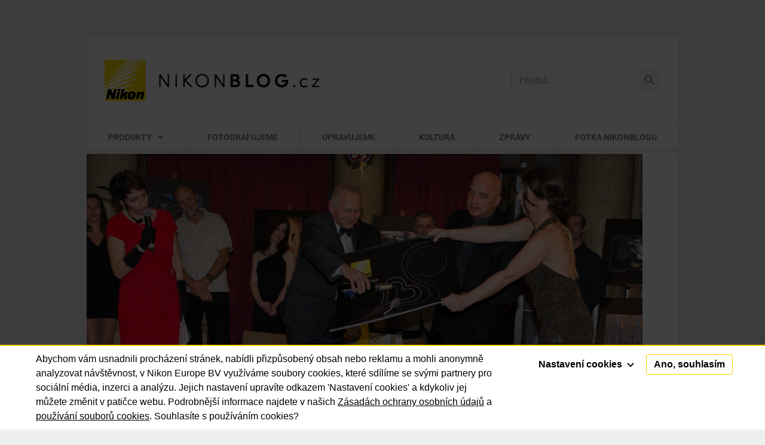

--- FILE ---
content_type: text/css; charset=utf-8
request_url: https://nikonblog.cz/wp-content/themes/nikon/meow-lightbox/css/mwl.css?v=20230213-121318&ver=2.0.4
body_size: 1146
content:
.mwl-img
{
	cursor: zoom-in;
}
.mwl
{
	position: fixed;
	z-index: 9999999;
	top: 0;
	left: 0;

	display: none;

	width: 100%;
	height: 100%;

	background: rgba(0, 0, 0, 0.95);
}
.mwl::selection
{
	background: red;
}
.mwl.visible
{
	display: flex;
	flex-direction: column;
}
.mwl.extended .mwl__metadata
{
	display: none !important;
}
.mwl .mwl__topbar
{
	position: absolute;
	z-index: 9;
	top: 0;
	left: 0;

	width: 100%;
	height: 40px;
}
.mwl .mwl__topbar .mwl__topbar__slide-counter
{
	font-family: sans-serif;
	font-size: 16px;
	line-height: 40px;

	float: left;

	margin-left: 20px;

	opacity: 0.6;
	color: white;
}
.mwl .mwl__topbar .mwl__topbar__controls
{
	line-height: 40px;

	float: right;

	margin-right: 15px;
}
.mwl .mwl__topbar .mwl__topbar__controls .mwl__topbar__controls__control
{
	position: relative;

	display: inline-block;

	margin-right: 10px;

	cursor: pointer;
	transition: opacity 0.2s;

	opacity: 0.6;
}
.mwl .mwl__topbar .mwl__topbar__controls .mwl__topbar__controls__control:hover
{
	transition: opacity 0.3s;

	opacity: 1;
}
.mwl .mwl__topbar .mwl__topbar__controls .mwl__topbar__controls__control:hover .mwl__topbar__controls__control__label
{
	visibility: visible;

	margin-top: 0;

	transition: 0.3s;

	opacity: 0.8;
}
.mwl .mwl__topbar .mwl__topbar__controls .mwl__topbar__controls__control.hidden
{
	display: none;
}
.mwl .mwl__topbar .mwl__topbar__controls .mwl__topbar__controls__control svg
{
	display: inline-block;

	height: 30px;
	margin-top: 8px;
}
.mwl .mwl__topbar .mwl__topbar__controls .mwl__topbar__controls__control svg path
{
	fill: white;
}
.mwl .mwl__topbar .mwl__topbar__controls .mwl__topbar__controls__control .mwl__topbar__controls__control__label
{
	font-family: sans-serif;
	font-size: 12px;
	line-height: 1em;

	position: absolute;
	right: 0;

	visibility: hidden;

	margin-top: 10px;
	padding: 8px 15px;

	white-space: nowrap;

	opacity: 0;
	color: rgba(255, 255, 255, 0.5);
	border-radius: 4px;
	background: #000;
}
.mwl .mwl__topbar .mwl__topbar__controls .mwl__topbar__controls__control .mwl__topbar__controls__control__label::before
{
	position: absolute;
	top: -5px;
	right: 7px;

	content: '';

	border-right: 5px solid transparent;
	border-bottom: 5px solid #000;
	border-left: 5px solid transparent;
}
.mwl .mwl__navigation__previous,
.mwl .mwl__navigation__next
{
	line-height: 16px;

	position: absolute;
	z-index: 9;
	top: 50%;

	padding: 15px 10px;

	cursor: pointer;
	transition: opacity 0.2s;

	opacity: 0.7;
	border-radius: 8px;
}
.mwl .mwl__navigation__previous:hover,
.mwl .mwl__navigation__next:hover
{
	transition: opacity 0.3s, background 0.3s;

	opacity: 1;
	background: white;
}
.mwl .mwl__navigation__previous
{
	left: 20px;

	margin-top: -25px;

	color: white;
	background: rgba(255, 255, 255, 0.3);
}
.mwl .mwl__navigation__next
{
	right: 20px;

	margin-top: -25px;

	color: white;
	background: rgba(255, 255, 255, 0.3);
}
.mwl .mwl__slider
{
	position: relative;

	display: flex;
	flex: 1;

	width: 100%;
	height: 100%;
	min-height: 0;
}
.mwl .mwl__slider.mwl-animate
{
	transition: transform 1s;
}
.mwl .mwl__slider .mwl__slider__image
{
	display: flex;
	flex-direction: column;

	min-width: 100%;
	height: 100%;

	transition: opacity 0.3s;

	opacity: 0;
}
.mwl .mwl__slider .mwl__slider__image.visible
{
	transition: opacity 0.8s 0.2s;

	opacity: 1;
}
.mwl .mwl__slider .mwl__slider__image .mwl__slider__image__thumbnail
{
	display: flex;
	overflow: hidden;
	align-items: center;
	flex: 1;
	justify-content: center;

	box-sizing: border-box;
	width: 100%;
	height: 100%;
	padding: 10px;
	padding-top: 40px;
}
.mwl .mwl__slider .mwl__slider__image .mwl__slider__image__thumbnail.high-res-loaded .mwl__slider__image__thumbnail__low-res
{
	display: none;
}
.mwl .mwl__slider .mwl__slider__image .mwl__slider__image__thumbnail img
{
	max-width: 100%;
	max-height: 100%;

	cursor: zoom-in;
	transition: transform 0.2s;
	transform: scale(1);
}
.mwl .mwl__slider .mwl__slider__image .mwl__slider__image__thumbnail img.zoomed
{
	cursor: zoom-out;
	transition: transform 0.3s;
	transform: scale(1.5);
}
.mwl .mwl__slider .mwl__slider__image .mwl__slider__image__thumbnail .mwl__slider__image__thumbnail__low-res-container
{
	position: absolute;
	top: 0;

	display: flex;
	overflow: hidden;
	align-items: center;
	justify-content: center;

	box-sizing: border-box;
	width: 100%;
	height: 100%;
	padding: inherit;
}
.mwl .mwl__slider .mwl__slider__image .mwl__slider__image__thumbnail .mwl__slider__image__thumbnail__low-res-container .mwl__slider__image__thumbnail__low-res
{
	top: 0;
	left: 0;

	cursor: progress;
}
.mwl .mwl__slider .mwl__slider__image .mwl__slider__image__thumbnail .image-map
{
	position: absolute;

	background: #321;
}
.mwl .mwl__metadata
{
	box-sizing: border-box;
	width: 80%;
	max-width: 840px;
	margin: auto;
	padding: 0;

	text-align: center;

	color: white !important;
}
.mwl .mwl__metadata h2
{
	font-size: 22px;

	margin: 20px 0;
	margin-bottom: 10px;
}
.mwl .mwl__metadata h2::before,
.mwl .mwl__metadata h2::after
{
	display: none;
}
.mwl .mwl__metadata h2,
.mwl .mwl__metadata p,
.mwl .mwl__metadata .exifs
{
	font-family: sans-serif;
}
.mwl .mwl__metadata p
{
	font-size: 16px;

	display: none;

	margin: 5px 0;

	opacity: 0.8;
}
.mwl .mwl__metadata p.visible
{
	display: block;
}
.mwl .mwl__metadata p .toggle-full-description
{
	font-family: sans-serif;
	font-size: 18px;
	font-weight: bold;

	display: inline-block;

	height: 18px;
	margin-top: 2px;
	margin-left: 10px;

	cursor: pointer;
	vertical-align: top;
}
.mwl .mwl__metadata p .toggle-full-description svg
{
	height: 18px;
}
.mwl .mwl__metadata p .toggle-full-description svg path
{
	fill: white;
}
.mwl .mwl__metadata .exifs .exif
{
	display: inline-block;

	margin: 20px 5px;
	margin-top: 0;

	opacity: 0.6;
}
.mwl .mwl__metadata .exifs .exif svg
{
	display: inline-block;

	height: 20px !important;

	vertical-align: middle;
}
.mwl .mwl__metadata .exifs .exif svg path
{
	fill: white;
}
.mwl .mwl__metadata .exifs .exif span
{
	font-size: 14px;
	line-height: 26px;

	display: inline-block;

	vertical-align: middle;
}
.mwl.light
{
	background: rgba(255, 255, 255, 0.95);
}
.mwl.light .mwl__topbar .mwl__topbar__slide-counter
{
	color: black;
}
.mwl.light .mwl__topbar .mwl__topbar__controls .mwl__topbar__controls__control svg path
{
	fill: black;
}
.mwl.light .mwl__metadata
{
	color: black !important;
}
.mwl.light .mwl__metadata p svg path
{
	fill: black;
}
.mwl.light .mwl__metadata .exifs svg path
{
	fill: black;
}
